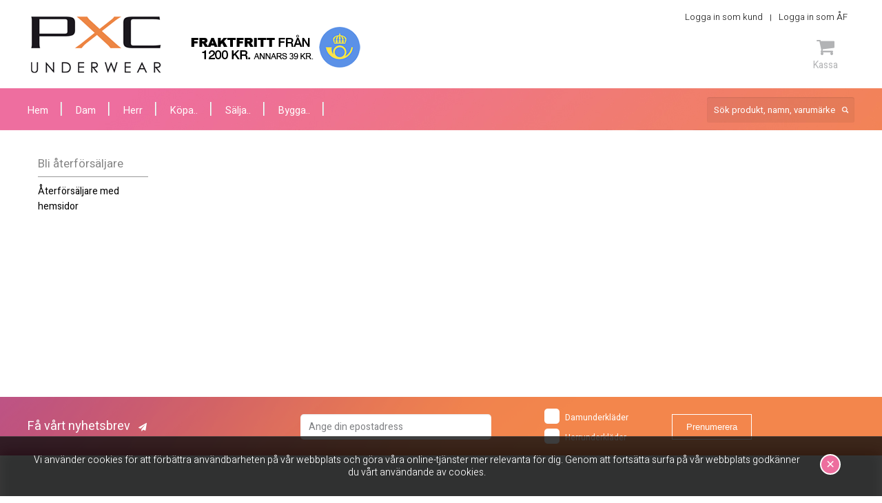

--- FILE ---
content_type: text/html; charset=iso-8859-1
request_url: https://www.pxc.se/homeparty/
body_size: 6635
content:
<!DOCTYPE html PUBLIC "-//W3C//DTD XHTML 1.0 Strict//EN"
    "http://www.w3.org/TR/xhtml1/DTD/xhtml1-strict.dtd">

<html xmlns="http://www.w3.org/1999/xhtml" xmlns:fb="http://ogp.me/ns/fb#" lang="sv">

<head>
  <meta http-equiv="Content-Type" content="text/html; charset=ISO-8859-1" />
  <meta name="description" content="Ett homeparty (hemvisning) innebär att ditt vardagsrum förvandlas till en underklädes butik. Vi hjälper dig att hitta rätt underkläder. Välkommen till PXC underwear" />
  <base href="//www.pxc.se/" />
  <title>Homeparty med underkläder</title>
  <link rel="shortcut icon" href="/favicon.ico" />


  <link rel="stylesheet" type="text/css" href="/css/foundation.css" />
  <link rel="canonical" href="/homeparty/" />
  <link rel="stylesheet" type="text/css" href="/css/stylesheet.css?v=20240724101323" />
  <!--[if lte IE 7]>
  <link rel="stylesheet" type="text/css" href="/css/ie.css" />
  <![endif]-->

  <link rel="stylesheet" type="text/css" href="/css/cloud-zoom.css" />
  <link rel="stylesheet" type="text/css" href="/css/validationEngine.jquery.css" />
  <!-- <link rel="stylesheet" type="text/css" href="/css/skitter.styles.css" media="all" /> -->
  <link rel="stylesheet" type="text/css" href="/css/jquery.rating.css" />
  <link rel="stylesheet" type="text/css" href="/css/font-awesome.css" />
  <link href="https://fonts.googleapis.com/css?family=Heebo:300,400,700,800" rel="stylesheet" />
  <link rel="stylesheet" type="text/css" href="/js/DataTables/datatables.min.css" />
  <link rel="stylesheet" type="text/css" href="/css/checkout-cornerflat.css" />
  <link rel="stylesheet" type="text/css" href="/css/jquery.bxslider.css" />

  <script type="text/javascript">
    var language = 1;
  </script>

  <script type="text/javascript" src="//ajax.googleapis.com/ajax/libs/jquery/1.8.3/jquery.min.js"></script>
  <script type="text/javascript" src="/js/cloud-zoom.1.0.2.min.js"></script>
  <script type="text/javascript" src="/js/languages/jquery.validationEngine-sv.js" charset="utf-8"></script>
  <script type="text/javascript" src="/js/jquery.validationEngine.js" charset="utf-8"></script>
  <script type="text/javascript" src="/js/skitter/jquery.easing.1.3.js"></script>
  <!-- <script type="text/javascript" src="/js/skitter/jquery.skitter.min.js"></script> -->
  <script type="text/javascript" src="/js/jquery.rating.pack.js"></script>
  <script type="text/javascript" src="/js/jsrender.0.9.83.js"></script>
  <script type="text/javascript" src="/js/jquery.ba-bbq.min.js"></script>
  <script type="text/javascript" src="/js/jquery.tinyscrollbar.min.js"></script>

  <script type="text/javascript" src="/js/jquery.smFilteredPagination.js"></script>
  <script type="text/javascript" src="/js/filter.js"></script>
  <script type="text/javascript" src="/js/jquery.tinysort.min.js"></script>
  <script type="text/javascript" src="/js/DataTables/jquery.dataTables.min.js"></script>
  <script type="text/javascript" src="/js/instafeed.js-1.4.1/instafeed.min.js"></script>
  <script type="text/javascript" src="/js/jquery.bxslider.js"></script>

  <script type="text/javascript" src="/js/language-1.js?v=20240724101323"></script>
  <script type="text/javascript" src="/js/site.js?v=20240724101323"></script>
<!-- Google Tag Manager -->
<script>(function(w,d,s,l,i){w[l]=w[l]||[];w[l].push({'gtm.start':
new Date().getTime(),event:'gtm.js'});var f=d.getElementsByTagName(s)[0],
j=d.createElement(s),dl=l!='dataLayer'?'&l='+l:'';j.async=true;j.src=
'https://www.googletagmanager.com/gtm.js?id='+i+dl;f.parentNode.insertBefore(j,f);
})(window,document,'script','dataLayer','GTM-NBPDQZ');</script>
<!-- End Google Tag Manager -->

<meta name="google-site-verification" content="FKsAJDGxOmAx7fafNfL5iUakru_WGGNpFvwhVP3K338" />


<!-- Global site tag (gtag.js) - Google Analytics -->
<script async src="https://www.googletagmanager.com/gtag/js?id=UA-127768778-1"></script>
<script>
  window.dataLayer = window.dataLayer || [];
  function gtag(){dataLayer.push(arguments);}
  gtag('js', new Date());

  gtag('config', 'UA-127768778-1');
</script>


<!-- Facebook Pixel Code -->
<script>
  !function(f,b,e,v,n,t,s)
  {if(f.fbq)return;n=f.fbq=function(){n.callMethod?
  n.callMethod.apply(n,arguments):n.queue.push(arguments)};
  if(!f._fbq)f._fbq=n;n.push=n;n.loaded=!0;n.version='2.0';
  n.queue=[];t=b.createElement(e);t.async=!0;
  t.src=v;s=b.getElementsByTagName(e)[0];
  s.parentNode.insertBefore(t,s)}(window, document,'script',
  'https://connect.facebook.net/en_US/fbevents.js');
  fbq('init', '768930160109325');
  fbq('track', 'PageView');
</script>
<noscript><img height="1" width="1" style="display:none"
  src="https://www.facebook.com/tr?id=768930160109325&ev=PageView&noscript=1"
/></noscript>
<!-- End Facebook Pixel Code -->

</head>

<body itemscope="itemscope" itemtype="http://schema.org/CollectionPage" class="shop">
  

<div id="fb-root"></div>
<script type="text/javascript">(function(d, s, id) {
  var js, fjs = d.getElementsByTagName(s)[0];
  if (d.getElementById(id)) return;
  js = d.createElement(s); js.id = id;
  js.src = "//connect.facebook.net/sv_SE/all.js#xfbml=1";
  fjs.parentNode.insertBefore(js, fjs);
}(document, 'script', 'facebook-jssdk'));</script>

<!-- Google Tag Manager (noscript) -->
<noscript><iframe src="https://www.googletagmanager.com/ns.html?id=GTM-NBPDQZ"
height="0" width="0" style="display:none;visibility:hidden"></iframe></noscript>
<!-- End Google Tag Manager (noscript) -->

<script>
  fbq('track', 'Purchase', {
    currency: 'SEK',
  });
</script>
  <div class="cookies_full">
    <div class="row">
      <div class="large-12">
        Vi använder cookies för att förbättra användbarheten på vår webbplats och göra våra online-tjänster mer relevanta för dig. Genom att fortsätta surfa på vår webbplats godkänner du vårt användande av cookies.        <button id="acceptCookies" class="acceptCookies">&#215;</button>
      </div>
    </div>
  </div>

  <div class="row">
    <div id="header">
      <div id="logodiv">
        <a href="/" title="Till framsidan" id="logo"><span>PXC Underkläder - sälja & köpa underkläder</span></a>
      </div><!-- end #logodiv -->
      <div id="headerfreight">
        <div class="fraktfritt"><span>Fraktfritt från 1200 kr. Annars 39 kr</span></div>
      </div><!-- end #headerfreight -->
      <div id="headerBox" class="alpha60">
        <div id="clientpart">
          <div id="clientpartButtons">
            <span class="divider"><a href="/varukorg/">Logga in som kund</a></span>
<span class="divider"><a href="https://af.pxc.se" onclick="window.open(this.href); return false;">Logga in som ÅF</a></span>
          </div><!-- end #clientpartButtons -->
          <div class="fb-like" data-href="https://www.facebook.com/pxcunderwear" data-send="false" data-layout="button_count" data-width="450" data-show-faces="false"></div>
            </div><!-- end #clientpart -->
        <div id="headerBoxDivider"></div>
        <div class="headerIcons">

          <!--
          <div class="cartIcons">
            <a href="#" class="cart"><i class="fa fa-shopping-cart" aria-hidden="true"></i><span>Varukorg</span></a>
          </div>
          -->
        </div><!-- /headerIcons -->
        <div class="headerIcons checkout">
          <a class="checkout__button headerIconLink" href="#"><!-- Fallback location -->
            <i class="fa fa-shopping-cart" aria-hidden="true"></i><br/>Kassa          </a>
          <div class="checkout__order">
            <div class="checkout__order-inner">
              <button class="checkout__option checkout__option--silent checkout__cancel"><i class="fa fa-angle-left"></i> Fortsätt handla</button><button class="checkout__option" onclick="window.location='/varukorg/';">Gå till kassan ››</button>
              <button class="checkout__close checkout__cancel"><i class="icon fa fa-fw fa-close"></i></button>
              <table class="checkout__summary" id="header-cart-table">
                <thead>
                  <tr><th>&nbsp;</th><th>Artikel</th><th>Pris/st</th></tr>
                </thead>
                <tfoot>
                  <tr><th colspan="3">Summa <span class="checkout__total"><span id="cartsum">0</span> kr</span></th></tr>
                </tfoot>
                <tbody>
                                  </tbody>
              </table><!-- /checkout__summary -->

            </div><!-- /checkout__order-inner -->
          </div><!-- /checkout__order -->
        </div><!-- /checkout -->
          </div><!-- end #headerBox -->
      <div style="clear:both;"></div>
    </div><!-- end #header -->
  </div>

  <div id="menubar_bg">
    <div class="row">
      <div id="navigationbuttons">
        <ul>
          <li><a href="/" id='pages109'><span>Hem</span></a></li>
          <li><a href="/dam/">Dam</a></li>
          <li><a href="/herr/">Herr</a></li>
          <li><a href="/boka-homeparty.html" id='pages108'><span>Köpa..</span></a></li>
          <li><a href="/jobba-med-oss.html" id='pages106'><span>Sälja..</span></a></li>
          <li><a href="/bygga.html" id='pages1230'><span>Bygga..</span></a></li>
        </ul>
      </div>
      <div id="menubarRight">
        <form action="/sok/" method="get">
          <div class="search">
            <input type="text" name="search" id="search" class="search_input" placeholder="Sök produkt, namn, varumärke" />
            <!-- <p><input type="submit" name="submit" class="searchbutton" value="Sök!" /></p> -->
          </div>
        </form>





      </div><!-- end #menubarRight -->

    </div><!-- end #navigationbuttons -->
  </div><!-- end #menubar_bg -->
  <div class="row">
    <div class="large-2 medium-2 small-2 columns">
      <div id="navigation">
        <div class="puffleft_bg">
          <div id="productnavigationbuttons">
  <br /><ul>
      <li><a href="/jobba-med-oss.html">Bli återförsäljare</a><ul>
      <li><a href="/aterforsaljare-med-hemsida-genom-pxc.html">Återförsäljare med hemsidor</a></li></ul></li></ul>
              <div style="margin-top:15px; margin-bottom:10px; text-align:center;">
                <a href="https://www.uc.se/risksigill2?showorg=556379-4287&amp;language=swe" title="Sigillet &auml;r utf&auml;rdat av UC AB. Klicka p&aring; bilden f&ouml;r information om UC:s Riskklasser." target=" _ blank"><img src="https://www.uc.se/ucsigill2/sigill?org=5563794287&amp;language=swe&amp;product=psa&amp;fontcolor=b" style="border:0;"/></a>
              </div>
                </div>
          </div>
      </div><!-- end #navigation -->
    </div>

    <div class="large-10 medium-10 small-10 columns">
      <div id="main">
            <div class="clear"></div>
        </div>
        </div>
  </div><!-- end .row -->
  
<!-- footer new -->
</div>
<div class="newsletter_full">
    <div class="row">
      <div class="newsletterHeader">
        <h2>Få vårt nyhetsbrev</h2> <i class="fa fa-paper-plane" aria-hidden="true"></i>
      </div>
      <div class="newsletterForm" id="footer-newsletter-form">
        <form action="">
          <div class="inputBox">
            <input type="text" name="emaill" placeholder="Ange din epostadress" />
          </div>
          <div class="checkBox">
            <div class="checkboxRow">
              <input type="checkbox" id="c1" name="list" value="2"> <label for="c1"><span></span>Damunderkläder</label>
            </div>
            <div class="checkboxRow">
              <input type="checkbox" id="c2" name="list" value="1"> <label for="c2"><span></span>Herrunderkläder</label>
            </div>
          </div>
          <div class="buttonBox"><input type="button" id="footer-newsletter-subscribe" value="Prenumerera"></div>
        </form>
      </div>
    </div>
  </div>


  <div class="footer_full">
    <div class="row">

      <div class="large-5 medium-5 small-5 columns">

        <div class="footerMenu">
          <span class="footerHeader">&nbsp;</span>

          <ul class="footerMenu">
<li class="large-6 columns end"><a href="/kundtjanst.html">Kundtjänst</a></li>
<li class="large-6 columns end"><a href="sakerhet.html">Säkerhet</a></li>
<li class="large-6 columns end"><a href="kopvillkor.html">Köpvillkor</a></li>
<li class="large-6 columns end"><a href="leveransvillkor.html">Leveranser</a></li>
<li class="large-6 columns end"><a href="vanliga-fragor.html">Vanliga frågor</a></li>
</ul>
<ul class="footerMenu">
<li class="large-6 columns end"><a href="sa-handlar-du.html">Så handlar du</a></li>
<li class="large-6 columns end"><a href="storleksguide.html">Storleksguide</a></li>
<li class="large-6 columns end"><a href="byten-och-returer.html">Byten och Returer</a></li>
<li class="large-6 columns end"><a href="om-oss.html">Om oss</a></li>
<li class="large-6 columns end"><a href="oppettider.html">Öppettider</a></li>
</ul>

        </div>
      </div>

        <div class="large-3 medium-3 small-3 columns">
          <h4 style="font-size: 1.2em; margin: 0 0 20px 0;">Besök oss på sociala medier</h4>
        <div class="socialFooter">
          <a href="https://www.facebook.com/pxcunderwear" target="_blank" class="headerSocial"><i class="fa fa-facebook" aria-hidden="true"></i><span>Facebook</span></a>
          <a href="https://twitter.com/PXCunderwear" target="_blank" class="headerSocial"><i class="fa fa-twitter" aria-hidden="true"></i><span>Twitter</span></a>
          <a href="https://plus.google.com/114059557410337106611" target="_blank" class="headerSocial"><i class="fa fa-google-plus" aria-hidden="true"></i><span>Google Plus</span></a>
          <a href="https://www.instagram.com/pxcunderwear" target="_blank" class="headerSocial"><i class="fa fa-instagram" aria-hidden="true"></i><span>Instagram</span></a>
        </div>
            </div>


      <div class="large-4 medium-4 small-4 columns">
          <img src="https://cdn.klarna.com/1.0/shared/image/generic/badge/sv_se/checkout/short-blue.png?width=355">
          </div>
    </div>
  </div>

<!-- footer old -->
<!--
<div id="footer_bg">
  <div id="footer_wrapper">
    <div id="paymentBox"></div>
    <div id="footer_left">
<div style="width:145px;float:left;">
<a href="//kundtjanst.html">Kundtjänst</a><br /><a href="/sakerhet.html">Säkerhet</a><br /><a href="/kopvillkor.html">Köpvillkor</a><br /><a href="/leveransvillkor.html">Leveranser</a><br /><a href="/vanliga-fragor.html">Vanliga frågor</a><br /></div>
<div style="width:145px;float:left;">
<a href="/sa-handlar-du.html">Så handlar du</a><br /><a href="/storleksguide.html">Storleksguide</a><br /><a href="/byten-och-returer.html">Byten och Returer</a><br /><a href="/om-oss.html">Om oss</a><br /><a href="/oppettider.html">Öppettider</a><br /></div>
    </div>
    <div id="footer_mid">
      <a href="http://www.facebook.com/pxcunderwear" onclick="window.open(this.href); return false;" class="facebook"><span>Facebook</span></a>
      <a href="https://twitter.com/PXCunderwear" onclick="window.open(this.href); return false;" class="twitter"><span>Twitter</span></a>
      <a href="https://plus.google.com/114059557410337106611" onclick="window.open(this.href); return false;" class="gplus" rel="publisher"><span>Google+</span></a>
    </div>
    <div id="footer_right">
        <p>PXC UNDERWEAR<br />Enhörningsvägen 12<br />281 43 Hässleholm<br />+46 451 815 15<br /><a href="mailto:info@pxc.se">info@pxc.se</a><br /></p>
<br />
    <img src="/images/direkt_handel.png"><br /><br />
    <a href="http://www.greatagency.se/" target="_blank" class="webzoo">Design & CMS av Great Agency</a>
    </div>
  </div>
</div>

-->


<div id="boxes">

  <div id="forgotmodal" class="window">
    <a href="#" class="close" style="float:right;">Stäng fönster</a>
    <div id="forgotmodaltext" class="text login_box">
      <form action="#" method="post">
        <fieldset>
          <h1>Glömt lösenord?</h1>
          <p>Fyll i din e-post nedan och tryck på återställ lösenord. Då får du ett mail där du kan återställa ditt lösenord. <br/><b>OBS. dröjer mejlet?</b> Kolla då din "skräppost", mailet kan ha hamna där.</p>
          <div>
            <label for="email">Email</label>
            <input type="text" name="forgotemail" id="forgotemail" class="" value="" />
          </div>
          <div>
            <button type="button" id="doChangePassword" name="doChangePassword">Återställ lösenord</button>
          </div>
        </fieldset>
      </form>
    </div>
  </div>

  <div id="addressmodal" class="window">
    <a href="#" class="close" style="float:right;">Stäng fönster</a>
    <div class="text">
      <h1>Välj adress</h1>
      <p class="txt">Vi hittade flera adresser som matchade ditt personnummer, välj den du vill använda för att registrera dig med.</p>
      <ul id="addressul">

      </ul>
    </div>
  </div>

  <div id="mask"></div>
</div>

  <script type="text/javascript">
    var fJS, pagination;
    $(document).ready(function(){
      $.views.helpers({
          getFields: function( count ) {
              var fieldsArray = [];
              for (var i=0; i < count; i++) {
                  fieldsArray.push({});
              }

              return fieldsArray;
          }
      });


      pagination = new $.smFilteredPagination($("#productlist"),{itemsPerPage: 32, showPagerHeader: false, showPagerFooter: false});

      $('#size_all, #brand_all, #category_all').closest('ul').children().find(':checkbox').attr('checked', true);

      $('#size_all, #brand_all, #category_all').click(function(){
        $(this).closest('ul').children().find(':checkbox').attr('checked', $(this).is(':checked'));
      });

      fJS = filterInit();

      $(window).bind('hashchange', function(e) {
        if($.bbq.getState("p") !== undefined) {
          productsperpage = $.bbq.getState("p");
          pagination.setItemsPerPage(productsperpage);
        }

        if($.bbq.getState("sort") !== undefined) {
          sortby = $.bbq.getState("sort");
          $("#sort_name").removeClass('arrowup arrowdown');
          $("#sort_brand").removeClass('arrowup arrowdown');
          $("#sort_price").removeClass('arrowup arrowdown');

          if(sortby == 0) {
            $("#sort_name").addClass('arrowdown');
          } else if(sortby == 1) {
            $("#sort_name").addClass('arrowup');
          } else if(sortby == 2) {
            $("#sort_brand").addClass('arrowdown');
          } else if(sortby == 3) {
            $("#sort_brand").addClass('arrowup');
          } else if(sortby == 4) {
            $("#sort_price").addClass('arrowup');
          } else if(sortby == 5) {
            $("#sort_price").addClass('arrowdown');
          }
        }

        if($.bbq.getState("c") !== undefined) {
          if($.bbq.getState("c") != "all" && $.bbq.getState("c") != "") {
            var sizekey = $.bbq.getState("c").split(",");
            $('#category_list ul').children().find(':checkbox').attr('checked', false);
            for(var i=0; i < sizekey.length; i++) {
              $("#category_"+sizekey[i]).attr('checked', true);
            }
          } else if($.bbq.getState("c") == "all") {
            $('#category_list ul').children().find(':checkbox').attr('checked', true);
          }
        }

        if($.bbq.getState("b") !== undefined) {
          if($.bbq.getState("b") != "all" && $.bbq.getState("b") != "") {
            var sizekey = $.bbq.getState("b").split(",");
            $('#brand_list ul').children().find(':checkbox').attr('checked', false);
            for(var i=0; i < sizekey.length; i++) {
              $("#brand_"+sizekey[i]).attr('checked', true);
            }
          } else if($.bbq.getState("b") == "all") {
            $('#brand_list ul').children().find(':checkbox').attr('checked', true);
          }
        }

        if($.bbq.getState("s") !== undefined) {
          if($.bbq.getState("s") != "all" && $.bbq.getState("s") != "") {
            var sizekey = $.bbq.getState("s").split(",");
            $('#size_list ul').children().find(':checkbox').attr('checked', false);
            for(var i=0; i < sizekey.length; i++) {
              $("#size_"+sizekey[i]).attr('checked', true);
            }
          } else if($.bbq.getState("s") == "all") {
            $('#size_list ul').children().find(':checkbox').attr('checked', true);
          }
        }

        if (typeof products !== 'undefined') {
          fJS.filter();
        }
      })

      $(window).trigger('hashchange');
    });

    function productsort() {
      var sortorder = "asc";
      if(sortby == 0 || sortby == 1) {
        // Name
        var sortattr = "sortname";
        if(sortby == 1)
          sortorder = "desc";
      } else if(sortby == 2 || sortby == 3) {
        // Brand
        var sortattr = "sortbrand";
        if(sortby == 3)
          sortorder = "desc";
      } else if(sortby == 4 || sortby == 5) {
        // Price
        var sortattr = "sortprice";
        if(sortby == 5)
          sortorder = "desc";
      }
      $.bbq.pushState({'sort' : sortby}, 0);

      $('div[data-fjs]').tsort({order:sortorder,attr:sortattr})
      pagination.rebuild();
    }


    function filterInit(){
      var jtemplView = function(product){
        return $("#productTemplate").render(product);
      };

      var filter_callbacks = {
        logger: function(result){
          noprod = result.length;

          if(productsperpage >= noprod) {
            $("#loadMoreProducts").hide();
            $("#curShownProducts").html(noprod);
          } else {
            $("#loadMoreProducts").show();
            $("#curShownProducts").html(productsperpage);
          }

          $("#totalProducts").html(result.length);
          //console.log(result.length);
        },
        pagination: function(){
          pagination.rebuild();
          //console.log('pagination rebuild');
        },
        tiny_sort: function() {
          productsort();
        }
      };

      var settings = {
          filter_criteria: {
           },
           and_filter_on: true,
           callbacks: filter_callbacks //Filter callback execute in filter init and each filtering event.
      };

      if (typeof products !== 'undefined') {
        return FilterJS(products, "#productlist", jtemplView, settings);
      } else {
        return false;
      }
    }
  </script>
  <script type="text/javascript" src="/js/classie.js"></script>
  <script type="text/javascript">
    $(document).ready(function() {
    // sellerno: none

      [].slice.call( document.querySelectorAll( '.checkout' ) ).forEach( function(el) {
        var openCtrl = el.querySelector('.checkout__button'),
          closeCtrls = el.querySelectorAll('.checkout__cancel');
        openCtrl.addEventListener('click', function(ev) {
          ev.preventDefault();
          classie.add(el, 'checkout--active');
        });
        [].slice.call(closeCtrls).forEach( function(ctrl) {
          ctrl.addEventListener('click', function() {
            classie.remove(el, 'checkout--active');
          });
        });
      });

      $('.bxslider').bxSlider({"auto": true, mode: 'fade', speed: 1000, touchEnabled: false});
    });
  </script>

</body>
</html>


--- FILE ---
content_type: text/plain
request_url: https://www.google-analytics.com/j/collect?v=1&_v=j102&a=847871854&t=pageview&_s=1&dl=https%3A%2F%2Fwww.pxc.se%2Fhomeparty%2F&ul=en-us%40posix&dt=Homeparty%20med%20underkl%C3%A4der&sr=1280x720&vp=1280x720&_u=YEDAAUABAAAAACAAI~&jid=1914138179&gjid=1578145726&cid=2025857039.1770093042&tid=UA-35965653-1&_gid=2104451630.1770093042&_r=1&_slc=1&gtm=45He61u1n71NBPDQZv72792112za200zd72792112&gcd=13l3l3l3l1l1&dma=0&tag_exp=103116026~103200004~104527906~104528500~104684208~104684211~115938466~115938468~116185181~116185182~116988315~117041588&z=985530464
body_size: -448
content:
2,cG-YW21LEGQY9

--- FILE ---
content_type: application/javascript
request_url: https://www.pxc.se/js/jquery.smFilteredPagination.js
body_size: 2802
content:
/*
 * smFilteredPagination - jQuery pagination that also handles
 * dynamically filtered items
 * version: 0.6
 *
 * Copyright (c) 2011 Tyler Mulligan, SalterMitchell
 *
 * Licensed under the MIT license:
 *   http://www.opensource.org/licenses/mit-license.php
 *
 * More at http://www.github.com/saltermitchell
 * and http://www.saltermitchell.com
 * 
 */
;(function($) {
    $.smFilteredPagination = function(el, options) {

        var isNumber = new RegExp("^[0-9]+$");

        var defaults = {
            pagerItems: "div.item",             // item class
            pagerItemsWrapper: "div.results",   // item wrapping class or id
            pagerClass: "pagination",           // pager class
            pagerHeader: "pagerHeader",         // header pager id
            pagerFooter: "pagerFooter",         // footer pager id
            itemsPerPage: 6,                    // items per page
            itemsInPager: 6,                    // max items displayed in pager (didn't do this yet)
            itemsInPagerEdge: 2,                // max items displayed in pager edges (didn't do this yet)
            itemsInPagerContinued: "...",       // text to display when page numbers are hidden
            showPagerHeader: true,              // show header pager?
            showPagerFooter: true,              // show footer pager?
            showFirst: true,                    // show "first"
            showPrev: true,                     // show "prev"
            showNext: true,                     // show "next"
            showLast: true,                     // show "last"
            showOnZero: false,                  // show pagination on zero results
            showOnOne: false,                   // show pagination on one page of results
            textFirst: "First",                 // "first" text
            textPrev: "Previous",               // "prev" text
            textNext: "Next",                   // "next" text
            textLast: "Last",                   // "last" text
            hiddenClass: "hide",                // name of hidden class
            filteredClassList: ".filtered",     // comma separated list of filtered classes
            scrollToTopOnChange: false,         // Scroll to the top of the page on change.
            handleLocationHash: true,           // handle page numbers with the location hash, page.php#5
            locationHashHandler: function(pl) { // function to handle the page hash on page load
                var page = location.hash.split("#")[1];
                if (isNumber.test(page)) { pl.setCurrentPage(page); }
            },
            locationHashUpdate: function(page) { // function to handle the page hash on update
                location.hash = page;
            },
            insertPagerHeader: function(el) {   // insertPagerHeader function, automatically inserts pagerHeader if not found and show is true
                var pagerContents = '<div id="' + this.pagerHeader + '" class="' + this.pagerClass + '"></div>';
                if ($("#"+this.pagerHeader).length) { $("#"+this.pagerHeader).html(pagerContents); }
                else { $(el).prepend(pagerContents); }
            },
            insertPagerFooter: function(el) {   // insertPagerFooter function, automatically inserts pagerFooter if not found and show is true
                var pagerContents = '<div id="' + this.pagerFooter + '" class="' + this.pagerClass + '"></div>';
                if ($("#"+this.pagerFooter).length) { $("#"+this.pagerFooter).html(pagerContents); }
                else { $(el).append(pagerContents); }
            }
        };

        var plugin = this;
        
        plugin.settings = {};

        var init = function() {
            plugin.settings = $.extend({}, defaults, options);
            plugin.el = el;

            plugin.settings.currentPage = 1;
            plugin.settings.pageCount = 1;

            // setup ids and classes with their prefixes to keep the code below clean
            plugin.settings.tpagerClass   = "."+plugin.settings.pagerClass;
            plugin.settings.tpagerHeader  = "#"+plugin.settings.pagerHeader;
            plugin.settings.tpagerFooter  = "#"+plugin.settings.pagerFooter;

            plugin.rebuild();
    
            plugin.el.find(plugin.settings.tpagerClass+" li a").live("click",function(e) {
                e.preventDefault();
                plugin.settings.currentPage = (plugin.el.find(plugin.settings.tpagerClass+" li a.current").length) ? parseInt(plugin.el.find(plugin.settings.tpagerClass+" li a.current").attr("href").split("#")[1]) : 1;

                var clickedPage = $(this).attr("href").split("#")[1];

                plugin.setCurrentPage(clickedPage);

            }); /* end click action */

            if (plugin.settings.handleLocationHash) { // setup location hash handler
                if (location.hash!="#" && location.hash!="" && location.hash!=null) {
                    plugin.settings.locationHashHandler(plugin);
                }
            }
    
            return plugin.el;
        }; // init

        // Used to assist in pager overflow management
        var getInterval = function(pageCount,selectedPage)  {
            var halfItemsInPager = Math.ceil(plugin.settings.itemsInPager/2);
            var currentPage = parseInt(selectedPage);
            var upperLimit = pageCount-plugin.settings.itemsInPager;
            var start = (currentPage > halfItemsInPager) ? Math.max(Math.min(currentPage-halfItemsInPager, upperLimit), 1) : 1;
            var end = (currentPage > halfItemsInPager) ? Math.min(currentPage+halfItemsInPager, pageCount) : Math.min(plugin.settings.itemsInPager, pageCount);
            return [start,end];
        };

        var buildPager = function(pager,pageCount,selectedPage) {
            var list = '<ul>';
            if (pageCount > 0 || plugin.settings.showOnZero) {
                if (pageCount > 1 || plugin.settings.showOnOne) {
                    var interval = getInterval(pageCount,selectedPage);

                    if (plugin.settings.showFirst && pageCount > 1) { list += '<li><a href="#first" class="first">'+plugin.settings.textFirst+'</a></li>'; }
                    if (plugin.settings.showPrev && pageCount > 1) { list += '<li><a href="#prev" class="prev">'+plugin.settings.textPrev+'</a></li>'; }

                    // Generate starting points
                    if (interval[0] > 1 && plugin.settings.itemsInPagerEdge > 0) {
                        var end = Math.min(plugin.settings.itemsInPagerEdge, interval[0]);
                        for (var i=1; i < end; i++) {
                           list += '<li><a href="#'+i+'">'+i+'</a></li>';
                        }
                        if (plugin.settings.itemsInPagerEdge < interval[0] && plugin.settings.itemsInPagerContinued) {
                           list += "<span>"+plugin.settings.itemsInPagerContinued+"</span>";
                        }
                    }
                    // Generate interval links
                    for (var i=interval[0]; i <= interval[1]; i++) {
                        var classify = (i==selectedPage) ? ' class="current"' : '';
                        list += '<li><a href="#'+i+'"'+classify+'>'+i+'</a></li>';
                    }
                    // Generate ending points
                    if (interval[1] < pageCount && plugin.settings.itemsInPagerEdge > 0) {
                        if (pageCount-plugin.settings.itemsInPagerEdge > interval[1] && plugin.settings.itemsInPagerContinued) {
                           list += "<span>"+plugin.settings.itemsInPagerContinued+"</span>";
                        }
                        var begin = Math.max(pageCount-plugin.settings.itemsInPagerEdge, interval[1])+1;
                        for (var i=begin; i <= pageCount; i++) {
                           list += '<li><a href="#'+i+'">'+i+'</a></li>';
                        }
                    }
                    
                    if (plugin.settings.showNext && pageCount > 1) { list += '<li><a href="#next" class="next">'+plugin.settings.textNext+'</a></li>'; }
                    if (plugin.settings.showLast && pageCount > 1) { list += '<li><a href="#last" class="last">'+plugin.settings.textLast+'</a></li>'; }
                }
            }
            list += "</ul>";
            $(pager).html(list);
        };
        
        var setupPages = function(currentPage) {
            var currentPage = typeof(currentPage) != 'undefined' ? currentPage : 1;
            plugin.el.find(plugin.settings.pagerItems,plugin.settings.pagerItemsWrapper).filter(plugin.settings.filteredClassList).addClass("hide");
            plugin.el.find(plugin.settings.pagerItems,plugin.settings.pagerItemsWrapper).not(plugin.settings.filteredClassList).addClass(plugin.settings.hiddenClass).slice(currentPage-1,plugin.settings.itemsPerPage).removeClass(plugin.settings.hiddenClass);
        };

        plugin.setItemsPerPage = function(n) {
            plugin.settings.itemsPerPage = parseInt(n);
            plugin.rebuild();
        };

        plugin.setCurrentPage = function(clickedPage) {
            var currentPage = plugin.settings.currentPage;
            var pageCount = Math.ceil(plugin.el.find(plugin.settings.pagerItems,plugin.settings.pagerItemsWrapper).not(plugin.settings.filteredClassList).length/plugin.settings.itemsPerPage);

            plugin.el.find(plugin.settings.tpagerClass+" li a").removeClass("current");

            if (isNumber.test(clickedPage)) {
                clickedPage = parseInt(clickedPage);
                var selectedPage = (clickedPage > pageCount) ? pageCount : clickedPage;
                var start = (selectedPage-1)*plugin.settings.itemsPerPage;
                var end = ((selectedPage-1)*plugin.settings.itemsPerPage)+plugin.settings.itemsPerPage;
            } else {
                if (clickedPage == "first") {
                    var selectedPage = 1;
                    var start = 0;
                    var end = plugin.settings.itemsPerPage;
                } else if (clickedPage == "prev") {
                    var selectedPage = (currentPage<2) ? 1 : parseInt(currentPage)-1; // don't allow going past 1
                    var start = (selectedPage-1)*plugin.settings.itemsPerPage;
                    var end = ((selectedPage-1)*plugin.settings.itemsPerPage)+plugin.settings.itemsPerPage;
                } else if (clickedPage == "next") {
                    var selectedPage = (currentPage>=pageCount) ? pageCount : parseInt(currentPage)+1; // don't allow going past last
                    var start = (selectedPage-1)*plugin.settings.itemsPerPage;
                    var end = ((selectedPage-1)*plugin.settings.itemsPerPage)+plugin.settings.itemsPerPage;
                } else { // assume .last
                    var selectedPage = pageCount;
                    var start = (selectedPage-1)*plugin.settings.itemsPerPage;
                    var end = ((selectedPage-1)*plugin.settings.itemsPerPage)+plugin.settings.itemsPerPage;
                }
            }
            plugin.el.find(plugin.settings.pagerItems,plugin.settings.pagerItemsWrapper).not(plugin.settings.filteredClassList).addClass(plugin.settings.hiddenClass).slice(start,end).removeClass(plugin.settings.hiddenClass);
            if (plugin.settings.showPagerHeader) { buildPager(plugin.settings.tpagerHeader,pageCount,selectedPage); }
            if (plugin.settings.showPagerFooter) { buildPager(plugin.settings.tpagerFooter,pageCount,selectedPage); }
            
            if (plugin.settings.scrollToTopOnChange) {
                var pagingPosition = plugin.el.position();
                $("body,html,document").scrollTop(pagingPosition.top);
            }
            plugin.settings.currentPage = selectedPage;
            if (plugin.settings.handleLocationHash) { plugin.settings.locationHashUpdate(selectedPage); }
        }

        plugin.getItemsPerPage = function(n) {
            return plugin.settings.itemsPerPage;
        };

        plugin.getCurrentPage = function(n) {
            return plugin.settings.currentPage;
        };

        plugin.getPageCount = function() {
            return plugin.settings.pageCount;
        };

        plugin.addItems = function(page) {
            $.post(page, function(data) {
                plugin.el.children(plugin.settings.pagerItemsWrapper).append(data);
                plugin.rebuild();
            });
        };

        plugin.rebuild = function() {
            var pageCount = Math.ceil(plugin.el.find(plugin.settings.pagerItems,plugin.settings.pagerItemsWrapper).not(plugin.settings.filteredClassList).length/plugin.settings.itemsPerPage);
            plugin.settings.pageCount = pageCount;
            plugin.settings.currentPage = 1;
            if (plugin.settings.showPagerHeader) {
                plugin.settings.insertPagerHeader(plugin.el);
                buildPager(plugin.settings.tpagerHeader,pageCount,plugin.settings.currentPage);
            }
            if (plugin.settings.showPagerFooter) {
                plugin.settings.insertPagerFooter(plugin.el);
                buildPager(plugin.settings.tpagerFooter,pageCount,plugin.settings.currentPage);
            }
            setupPages(1);
        };
    
        init();

    } // $.smFilteredPagination
})(jQuery);
